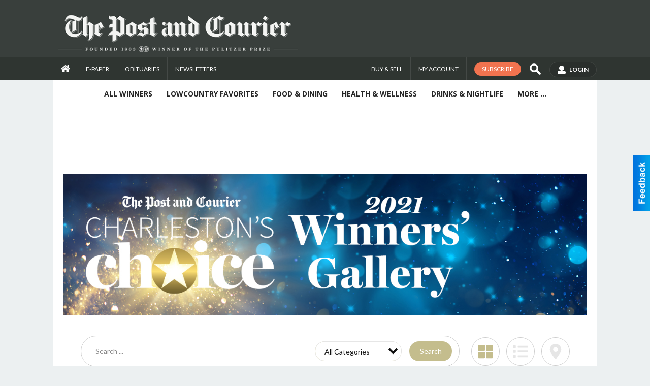

--- FILE ---
content_type: text/html; charset=utf-8
request_url: https://www.google.com/recaptcha/api2/aframe
body_size: 268
content:
<!DOCTYPE HTML><html><head><meta http-equiv="content-type" content="text/html; charset=UTF-8"></head><body><script nonce="-JcDuBiz4r-vTLIHQg92jw">/** Anti-fraud and anti-abuse applications only. See google.com/recaptcha */ try{var clients={'sodar':'https://pagead2.googlesyndication.com/pagead/sodar?'};window.addEventListener("message",function(a){try{if(a.source===window.parent){var b=JSON.parse(a.data);var c=clients[b['id']];if(c){var d=document.createElement('img');d.src=c+b['params']+'&rc='+(localStorage.getItem("rc::a")?sessionStorage.getItem("rc::b"):"");window.document.body.appendChild(d);sessionStorage.setItem("rc::e",parseInt(sessionStorage.getItem("rc::e")||0)+1);localStorage.setItem("rc::h",'1765535881123');}}}catch(b){}});window.parent.postMessage("_grecaptcha_ready", "*");}catch(b){}</script></body></html>

--- FILE ---
content_type: text/css
request_url: https://charlestonschoice.postandcourier.com/css/themes/web/templates.css?v=4.1.0.5
body_size: 4074
content:
/* Templates */
/* Less Constants */
/* Screen Sizes
 * -- Ajustar estas medidas para igualar los brincos del
 * -- diseño responsivo del sitio del cliente.
 * ------------------------------------------------------ */
/* Content Sizes 
 * -- Son los anchos del cuerpo del sitio para cada uno
 * -- de los brincos de arriba, se recomienda 30px menos.
 * ------------------------------------------------------ */
/* Pantallas de @lg ----- */
/* Pantallas de @md a @lg */
/* Pantallas de @sm a @md */
/* Pantallas de @xs a @sm */
/* Pantallas de ----- @xs */
/* Menu Size 
 * -- Ancho de los submenus dependiendo de cuantas columnas
 * -- necesiten (1-3) y del menu para moviles.
 * ------------------------------------------------------ */
/* Font Size 
 * -- Tamaño por defecto de la fuente, la mayoria de los 
 * -- espacios en el sitio se calculan con este valor.
 * ------------------------------------------------------ */
/* Font Families
 * -- Los CSS de las fuentes debe inclirse en el archivo
 * -- config.php o en custom.less
 * ------------------------------------------------------ */
/* Colors 
 * -- La mayoria de los colores se pueden cambiar en
 * -- config.php, el resto deben cambar en custom.less
 * ------------------------------------------------------ */
/* Slide & SubMenu BG */
/* Slide & SubMenu Hover */
/* Slide & Submenu Lines */
/* Shadows */
/* Ads Sizes */
/* View Space */
/* Place Holder Color */
/* end */
/* Defaults
------------------------------------------------------------------------------------------------------------------------ */
#places_container,
#places_container_clean,
#places_container_premium,
#places_container_gallery,
#places_container_marketplace {
  font-size: 0;
  position: relative;
}
.place {
  opacity: 0;
  vertical-align: top;
  display: inline-block;
  width: 290px;
  padding: 0 10px 25px;
  -webkit-box-sizing: border-box;
  -moz-box-sizing: border-box;
  box-sizing: border-box;
}
.place .place_wrapper {
  padding: 0;
  width: 100%;
  margin: 0 auto;
  font-size: 16px;
  display: block;
  max-width: 380px;
  -webkit-box-sizing: border-box;
  -moz-box-sizing: border-box;
  box-sizing: border-box;
  /* Only Gallery & Marketplace */
}
.place .place_wrapper .adimage {
  z-index: 10;
  position: relative;
  -webkit-box-sizing: border-box;
  -moz-box-sizing: border-box;
  box-sizing: border-box;
}
.place .place_wrapper .adimage a.imgcontain {
  display: block;
}
.place .place_wrapper .adimage a.imgcontain img {
  width: 100%;
  height: auto;
}
.place .place_wrapper .adimage a.img {
  width: 100%;
  display: block;
  height: 220.8px;
}
.place .place_wrapper > .business_category {
  display: none;
}
.place .place_wrapper .details {
  z-index: 10;
  position: relative;
  -webkit-box-sizing: border-box;
  -moz-box-sizing: border-box;
  box-sizing: border-box;
}
.place .place_wrapper .details a.img {
  top: 0;
  left: 0;
  right: 0;
  bottom: 0;
  z-index: 15;
  position: absolute;
}
.place .place_wrapper .details .offer_name {
  margin: 0;
  color: #000000;
  overflow: hidden;
  text-align: center;
  line-height: normal;
  font-weight: normal;
  padding: 0 4px;
  font-size: 20px;
  font-family: 'Lato', sans-serif;
}
.place .place_wrapper .details .offer_name a {
  z-index: 25;
  color: #000000;
  position: relative;
  text-decoration: none;
}
.place .place_wrapper .details .business_name {
  margin: 0;
  color: #000000;
  overflow: hidden;
  text-align: center;
  line-height: normal;
  font-weight: 300;
  font-size: 16px;
  padding: 0 4px;
}
.place .place_wrapper .details .business_name a {
  z-index: 25;
  color: #000000;
  position: relative;
  text-decoration: none;
}
.place .place_wrapper .details .business_category {
  margin: 0;
  color: #385172;
  overflow: hidden;
  text-align: center;
  line-height: normal;
  font-weight: normal;
  padding: 0 4px;
  font-size: 12px;
  font-family: 'Lato', sans-serif;
  text-transform: uppercase;
}
.place .place_wrapper .details .business_category a {
  z-index: 25;
  color: #385172;
  position: relative;
  text-decoration: none;
}
.place .place_wrapper .details .offer_bintrotext {
  margin: 0;
  color: #000000;
  overflow: hidden;
  text-align: center;
  line-height: normal;
  font-weight: normal;
  padding: 0 4px;
  font-size: 12px;
}
.place .place_wrapper .details .offer_bintrotext > div {
  overflow: hidden;
}
.place .place_wrapper .details .publication_date {
  margin: 0;
  color: #8899a0;
  text-align: center;
  line-height: normal;
  font-weight: normal;
  padding: 0 4px;
  font-size: 12px;
  display: block;
  overflow: hidden;
  white-space: nowrap;
  text-overflow: ellipsis;
}
.place.place_clean_item,
.place.place_default_item {
  text-align: center;
}
.place.place_clean_item .place_wrapper,
.place.place_default_item .place_wrapper {
  -webkit-box-shadow: 0 0 0 1px rgba(0, 0, 0, 0.15), inset 0 -1px 0 0 rgba(0, 0, 0, 0.15);
  -moz-box-shadow: 0 0 0 1px rgba(0, 0, 0, 0.15), inset 0 -1px 0 0 rgba(0, 0, 0, 0.15);
  box-shadow: 0 0 0 1px rgba(0, 0, 0, 0.15), inset 0 -1px 0 0 rgba(0, 0, 0, 0.15);
  padding-bottom: 1px;
  position: relative;
  -webkit-box-sizing: border-box;
  -moz-box-sizing: border-box;
  box-sizing: border-box;
}
.place.place_gallery_item,
.place.place_premium_item,
.place.place_carousel_item,
.place.place_marketplace_item,
.place.place_premium_carousel_item {
  height: 345px;
}
.place .saved_select_container {
  z-index: 100;
  top: 16px;
  left: 16px;
  line-height: 0;
  position: absolute;
  padding: 8px;
  background: #ffffff;
  vertical-align: middle;
  border: #385172 1px solid;
}
#places_container_list {
  font-size: 0;
  position: relative;
}
#places_container_list .place {
  opacity: 0;
  padding: 0;
  display: block;
  min-height: 0;
  width: auto !important;
}
#places_container_list .place .place_wrapper {
  max-width: none;
  display: inline-block;
  height: 180px !important;
  padding: 15px 260px 15px 335px !important;
  box-shadow: 0 0 0 1px rgba(0, 0, 0, 0.1) !important;
}
#places_container_list .place .place_wrapper .image_list {
  width: 300px;
  height: 150px;
  position: relative;
  margin-left: -320px;
  float: left;
}
#places_container_list .place .place_wrapper .image_list a.img {
  top: 0;
  left: 0;
  right: 0;
  bottom: 0;
  width: auto;
  height: auto;
  position: absolute;
  background-position: center !important;
  background-size: cover !important;
  z-index: 1;
}
#places_container_list .place .place_wrapper .image_list.category-background {
  background: #000;
}
#places_container_list .place .place_wrapper .image_list.category-background a.img {
  opacity: 0.6;
}
#places_container_list .place .place_wrapper .image_list i.fa {
  position: absolute;
  top: 0;
  left: 0;
  color: #fff;
  display: block;
  border: 45px #c5161d solid;
  box-sizing: content-box;
  border-bottom-color: transparent !important;
  border-right-color: transparent !important;
  font-size: 28px;
  z-index: 2;
}
#places_container_list .place .place_wrapper .image_list i.fa:before {
  position: absolute;
  top: -30px;
  left: -30px;
}
#places_container_list .place .place_wrapper .details_special .business_category {
  padding: 12px 0 0;
  height: auto !important;
}
#places_container_list .place .place_wrapper .details_special .business_name {
  padding: 10px 0 0;
}
#places_container_list .place .place_wrapper .details_special .offer_bintrotext {
  padding: 0;
  max-width: 780px;
}
#places_container_list .place .place_wrapper .details_special .offer_bintrotext div {
  line-height: normal;
  max-height: none;
  overflow: visible;
}
#places_container_list .place .place_wrapper .phone_line {
  text-align: left;
  padding: 15px 0 0;
}
#places_container_list .place .place_wrapper .phone_line a.phone {
  position: absolute;
  top: 65px;
  right: 15px;
  font-size: 28px;
  padding: 10px 25px;
  border-radius: 20px;
  font-weight: normal;
  line-height: 30px;
}
#places_container_list .place .place_wrapper .offer_name {
  padding: 0;
  height: auto;
  font-size: 18px;
  margin-top: 5px;
  overflow: visible;
}
/* Carousel Section
------------------------------------------------------------------------------------------------------------------------ */
.carousel-section {
  margin-bottom: 32px;
}
.carousel-section .carousel-title {
  margin: 0 0 0 4px;
  padding: 0;
  float: left;
  font-weight: 300;
  font-size: 24px;
  line-height: 32px;
}
.carousel-section .carousel-title br {
  display: none;
}
.carousel-section .carousel-title a {
  float: right;
  color: #ffffff;
  font-weight: normal;
  vertical-align: top;
  display: inline-block;
  background: #385172;
  text-decoration: none;
  padding: 0 8px;
  text-transform: uppercase;
  font-size: 10px;
  line-height: 20px;
  margin: 6px 0 0 12px;
}
.carousel-section .carousel-controls {
  float: right;
  margin: 0 4px 0 0;
}
.carousel-section .carousel-controls a {
  font-size: 0;
  line-height: 0;
  float: left;
  color: #ffffff;
  display: block;
  vertical-align: top;
  background: #385172;
  text-decoration: none;
  padding: 0 10px 0 8px;
  margin: 2px 0 2px 4px;
}
.carousel-section .carousel-controls a.carousel-right {
  padding: 0 8px 0 10px;
}
.carousel-section .carousel-controls a span {
  font-size: 18px;
  line-height: 28px;
}
.carousel-section .carousel-controls a span i {
  vertical-align: middle;
}
.carousel-section .carousel-block-wrapper {
  font-size: 0;
  overflow: hidden;
  margin: 16px auto 32px;
}
.carousel-section .carousel-block-wrapper .caroufredsel_wrapper {
  cursor: auto !important;
  margin: 0 auto !important;
}
/* Extra Small Devices ----- */
@media only screen and (max-width: 740px) {
  .carousel-section .carousel-title {
    margin-left: 4px;
  }
  .carousel-section .carousel-controls {
    margin-right: 4px;
  }
  .carousel-section.total_cols_1 .carousel-title {
    float: none;
    margin-left: 0;
    text-align: center;
  }
  .carousel-section.total_cols_1 .carousel-title br {
    display: block;
  }
  .carousel-section.total_cols_1 .carousel-title a {
    float: none;
    padding: 0 16px;
    font-size: 12px;
    line-height: 28px;
    margin: 4px 0 0;
  }
  .carousel-section.total_cols_1 .carousel-controls {
    position: relative;
    margin-right: 0;
    float: none;
  }
  .carousel-section.total_cols_1 .carousel-controls a {
    left: 0;
    bottom: 100%;
    position: absolute;
    margin: 0px 4px;
  }
  .carousel-section.total_cols_1 .carousel-controls a:last-child {
    right: 0;
    left: auto;
  }
}
/* WeHaa & Clean Template
------------------------------------------------------------------------------------------------------------------------ */
.place_clean_item,
.place_default_item {
  padding-bottom: 49px;
}
.place_clean_item .place_wrapper .details,
.place_default_item .place_wrapper .details {
  z-index: 10;
  position: relative;
  padding: 6px 0;
  -webkit-box-sizing: border-box;
  -moz-box-sizing: border-box;
  box-sizing: border-box;
}
.place_clean_item .place_wrapper .details .publication_date,
.place_default_item .place_wrapper .details .publication_date {
  left: 0;
  right: 0;
  margin: 0;
  color: #8899a0;
  position: absolute;
  text-align: center;
  line-height: 24px;
  bottom: -25px;
  display: block;
  overflow: hidden;
  white-space: nowrap;
  text-overflow: ellipsis;
}
.place_clean_item .place_wrapper .details {
  padding: 0;
}
.total_cols_1 .place_clean_item .place_wrapper .imgcontain,
.total_cols_1 .place_default_item .place_wrapper .imgcontain {
  overflow: hidden;
  max-height: 320px;
  -webkit-box-shadow: 0 0px 0px 1px rgba(0, 0, 0, 0.14), 0 2px 2px 0px rgba(0, 0, 0, 0.25);
  -moz-box-shadow: 0 0px 0px 1px rgba(0, 0, 0, 0.14), 0 2px 2px 0px rgba(0, 0, 0, 0.25);
  box-shadow: 0 0px 0px 1px rgba(0, 0, 0, 0.14), 0 2px 2px 0px rgba(0, 0, 0, 0.25);
}
/* Premium & Premium Carousel Template
------------------------------------------------------------------------------------------------------------------------ */
.place_premium_item,
.place_premium_carousel_item {
  padding-bottom: 49px;
}
.place_premium_item .place_wrapper,
.place_premium_carousel_item .place_wrapper {
  height: 296px;
  -webkit-box-shadow: 0 0 0 1px rgba(0, 0, 0, 0.15), inset 0 -1px 0 0 rgba(0, 0, 0, 0.15);
  -moz-box-shadow: 0 0 0 1px rgba(0, 0, 0, 0.15), inset 0 -1px 0 0 rgba(0, 0, 0, 0.15);
  box-shadow: 0 0 0 1px rgba(0, 0, 0, 0.15), inset 0 -1px 0 0 rgba(0, 0, 0, 0.15);
  padding-bottom: 1px;
  position: relative;
  -webkit-box-sizing: border-box;
  -moz-box-sizing: border-box;
  box-sizing: border-box;
}
.place_premium_item .place_wrapper .adimage,
.place_premium_carousel_item .place_wrapper .adimage {
  top: 0;
  left: 0;
  right: 0;
  bottom: 0;
  width: auto;
  position: absolute;
  background: #000000;
}
.place_premium_item .place_wrapper .adimage a.img,
.place_premium_carousel_item .place_wrapper .adimage a.img {
  top: 0;
  left: 0;
  right: 0;
  bottom: 0;
  height: 69%;
  position: absolute;
  text-decoration: none;
  font-size: 20px;
  background-position: top !important;
  background-size: 100% !important;
}
.place_premium_item .place_wrapper .adimage a.img.centered_image,
.place_premium_carousel_item .place_wrapper .adimage a.img.centered_image {
  height: 69%;
  background-position: center !important;
}
.place_premium_item .place_wrapper .adimage_special,
.place_premium_carousel_item .place_wrapper .adimage_special {
  border-bottom: #d9d9d9 1px solid;
}
.place_premium_item .place_wrapper .adimage_special a.img,
.place_premium_carousel_item .place_wrapper .adimage_special a.img {
  z-index: 1;
  display: block;
  overflow: hidden;
  text-decoration: none;
  font-size: 20px;
  background-position: center !important;
  background-size: cover !important;
  height: 190px !important;
}
.place_premium_item .place_wrapper .adimage_special a.img em,
.place_premium_carousel_item .place_wrapper .adimage_special a.img em {
  text-align: center;
  background: #fff;
  box-shadow: 0 0 0 1px rgba(0, 0, 0, 0.2);
  display: block;
  height: 100px;
  margin: 15px 0 20px 15px;
  max-width: 250px;
  font-size: 0;
  line-height: 100px;
}
.place_premium_item .place_wrapper .adimage_special a.img em img,
.place_premium_carousel_item .place_wrapper .adimage_special a.img em img {
  max-height: 100%;
}
.place_premium_item .place_wrapper .adimage_special a.img strong,
.place_premium_carousel_item .place_wrapper .adimage_special a.img strong {
  color: #000;
  margin: 0 15px 15px;
  display: block;
  text-shadow: 1px 1px 1px #fff;
  height: 103px;
  width: 230px;
  overflow: hidden;
}
.place_premium_item .place_wrapper .adimage_special a.img strong.inverted,
.place_premium_carousel_item .place_wrapper .adimage_special a.img strong.inverted {
  color: #fff;
  text-shadow: 1px 1px 1px #000;
}
.place_premium_item .place_wrapper .adimage_special.category-background,
.place_premium_carousel_item .place_wrapper .adimage_special.category-background {
  background: #000;
}
.place_premium_item .place_wrapper .adimage_special.category-background a.img,
.place_premium_carousel_item .place_wrapper .adimage_special.category-background a.img {
  opacity: 0.6;
}
.place_premium_item .place_wrapper .adimage_special i.fa,
.place_premium_carousel_item .place_wrapper .adimage_special i.fa {
  position: absolute;
  top: 0;
  left: 0;
  color: #fff;
  display: block;
  border: 45px #c5161d solid;
  box-sizing: content-box;
  border-bottom-color: transparent !important;
  border-right-color: transparent !important;
  font-size: 28px;
  z-index: 2;
}
.place_premium_item .place_wrapper .adimage_special i.fa:before,
.place_premium_carousel_item .place_wrapper .adimage_special i.fa:before {
  position: absolute;
  top: -30px;
  left: -30px;
}
.place_premium_item .place_wrapper .phone_line,
.place_premium_carousel_item .place_wrapper .phone_line {
  font-weight: bold;
  padding: 10px 15px;
  font-family: "Lato", sans-serif;
  height: 25px;
  overflow: hidden;
  text-align: right;
}
.place_premium_item .place_wrapper .phone_line a,
.place_premium_carousel_item .place_wrapper .phone_line a {
  color: #fff;
  text-decoration: none;
  font-size: 14px;
  display: inline-block;
  padding: 0 10px;
  border-radius: 12px;
  line-height: 25px;
  background: #c5161d;
}
.place_premium_item .place_wrapper .phone_line a i,
.place_premium_carousel_item .place_wrapper .phone_line a i {
  margin-right: 5px;
}
.place_premium_item .place_wrapper .details_special .featured,
.place_premium_carousel_item .place_wrapper .details_special .featured {
  height: 186px;
}
.place_premium_item .place_wrapper .details_special .offer_name,
.place_premium_carousel_item .place_wrapper .details_special .offer_name {
  margin: 0 0 7px;
  padding: 5px 15px 0;
  text-align: left;
  font-size: 20px;
  color: #000000;
  font-weight: normal;
  line-height: 1.25;
  height: 55px;
  overflow: hidden;
}
.place_premium_item .place_wrapper .details_special .offer_name a,
.place_premium_carousel_item .place_wrapper .details_special .offer_name a {
  color: #000000;
  text-decoration: none;
}
.place_premium_item .place_wrapper .details_special .business_name,
.place_premium_carousel_item .place_wrapper .details_special .business_name {
  margin: 0;
  padding: 5px 15px 0;
  text-align: left;
  color: #000000;
  font-size: 20px;
  font-family: "Lato", sans-serif;
  line-height: 25px;
  height: 50px;
  overflow: hidden;
}
.place_premium_item .place_wrapper .details_special .business_name a,
.place_premium_carousel_item .place_wrapper .details_special .business_name a {
  color: #000000;
  text-decoration: none;
}
.place_premium_item .place_wrapper .details_special .business_category,
.place_premium_carousel_item .place_wrapper .details_special .business_category {
  height: 20px;
  margin: 0;
  font-size: 16px;
  font-weight: normal;
  padding: 15px 15px 0;
  text-align: left;
  color: #c4bd8d;
  display: block;
  overflow: hidden;
  white-space: nowrap;
  text-overflow: ellipsis;
}
.place_premium_item .place_wrapper .details_special .business_category a,
.place_premium_carousel_item .place_wrapper .details_special .business_category a {
  color: #c4bd8d;
  text-decoration: none;
}
.place_premium_item .place_wrapper .details_special .offer_bintrotext,
.place_premium_carousel_item .place_wrapper .details_special .offer_bintrotext {
  padding: 5px 15px 0;
  color: #444;
  text-align: left;
  font-size: 14px;
}
.place_premium_item .place_wrapper .details_special .offer_bintrotext > div,
.place_premium_carousel_item .place_wrapper .details_special .offer_bintrotext > div {
  line-height: 1.25;
  max-height: 70px;
  overflow: hidden;
}
.place_premium_item .place_wrapper .details_special .publication_date,
.place_premium_carousel_item .place_wrapper .details_special .publication_date {
  left: 0;
  right: 0;
  margin: 0;
  color: #8899a0;
  position: absolute;
  text-align: center;
  line-height: 24px;
  bottom: -25px;
  display: block;
  overflow: hidden;
  white-space: nowrap;
  text-overflow: ellipsis;
}
.total_cols_1 .place_premium_item,
.total_cols_1 .place_premium_carousel_item {
  padding-left: 0;
  padding-right: 0;
}
/* Premium Carousel Template - Inherits from Premium
------------------------------------------------------------------------------------------------------------------------ */
.place_premium_carousel_item {
  height: 320px;
  padding-bottom: 24px;
}
/* Gallery & Marketplace Template
------------------------------------------------------------------------------------------------------------------------ */
.place_gallery_item .place_wrapper,
.place_marketplace_item .place_wrapper {
  height: 320px;
  -webkit-box-shadow: 0 0 0 1px rgba(0, 0, 0, 0.15), inset 0 -1px 0 0 rgba(0, 0, 0, 0.15);
  -moz-box-shadow: 0 0 0 1px rgba(0, 0, 0, 0.15), inset 0 -1px 0 0 rgba(0, 0, 0, 0.15);
  box-shadow: 0 0 0 1px rgba(0, 0, 0, 0.15), inset 0 -1px 0 0 rgba(0, 0, 0, 0.15);
  padding-bottom: 1px;
  position: relative;
  -webkit-box-sizing: border-box;
  -moz-box-sizing: border-box;
  box-sizing: border-box;
  -webkit-box-shadow: none;
  -moz-box-shadow: none;
  box-shadow: none;
}
.place_gallery_item .place_wrapper .adimage,
.place_marketplace_item .place_wrapper .adimage {
  top: 0;
  left: 0;
  right: 0;
  bottom: 0;
  position: absolute;
  background: #000000;
}
.place_gallery_item .place_wrapper .adimage a.img,
.place_marketplace_item .place_wrapper .adimage a.img {
  top: 0;
  left: 0;
  right: 0;
  bottom: 0;
  height: auto;
  position: absolute;
  background-position: top !important;
  background-size: cover !important;
}
.place_gallery_item .place_wrapper .adimage .effect,
.place_marketplace_item .place_wrapper .adimage .effect {
  top: 0;
  left: 0;
  right: 0;
  bottom: 0;
  opacity: 1;
  position: absolute;
  background: rgba(0, 0, 0, 0.65);
  -moz-transition: opacity 0.5s ease;
  -ms-transition: opacity 0.5s ease;
  -o-transition: opacity 0.5s ease;
  transition: opacity 0.5s ease;
}
.place_gallery_item .place_wrapper:hover .effect,
.place_marketplace_item .place_wrapper:hover .effect {
  opacity: 0.2;
}
.place_gallery_item .place_wrapper .business_category,
.place_marketplace_item .place_wrapper .business_category {
  margin: 0;
  line-height: 1;
  position: absolute;
  background: #ffffff;
  font-size: 12px;
  padding: 6px 12px;
  right: auto;
  top: 20px;
  left: 20px;
  display: block;
  overflow: hidden;
  white-space: nowrap;
  text-overflow: ellipsis;
  -webkit-box-sizing: border-box;
  -moz-box-sizing: border-box;
  box-sizing: border-box;
  color: #000000;
  z-index: 25;
  max-width: 230px;
}
.place_gallery_item .place_wrapper .business_category a,
.place_marketplace_item .place_wrapper .business_category a {
  color: #000000;
  text-decoration: none;
}
.place_gallery_item .place_wrapper .details,
.place_marketplace_item .place_wrapper .details {
  top: 69%;
  left: 0;
  right: 0;
  bottom: 0;
  z-index: 10;
  position: absolute;
  text-shadow: 1px 1px 0 #000000;
}
.place_gallery_item .place_wrapper .details .offer_name,
.place_marketplace_item .place_wrapper .details .offer_name {
  padding: 2px 8px;
  font-size: 20px;
  color: #ffffff;
}
.place_gallery_item .place_wrapper .details .offer_name a,
.place_marketplace_item .place_wrapper .details .offer_name a {
  display: block;
  overflow: hidden;
  white-space: nowrap;
  text-overflow: ellipsis;
  color: #ffffff;
}
.place_gallery_item .place_wrapper .details .business_name,
.place_marketplace_item .place_wrapper .details .business_name {
  padding: 0 8px;
  color: #4ed0aa;
}
.place_gallery_item .place_wrapper .details .business_name a,
.place_marketplace_item .place_wrapper .details .business_name a {
  display: block;
  overflow: hidden;
  white-space: nowrap;
  text-overflow: ellipsis;
  color: #4ed0aa;
}
.place_gallery_item .place_wrapper .details .business_category,
.place_marketplace_item .place_wrapper .details .business_category {
  display: none;
}
.place_gallery_item .place_wrapper .details .offer_bintrotext,
.place_marketplace_item .place_wrapper .details .offer_bintrotext {
  padding: 0 8px;
  color: #ffffff;
  font-size: 14px;
}
.place_gallery_item .place_wrapper .details .offer_bintrotext > div,
.place_marketplace_item .place_wrapper .details .offer_bintrotext > div {
  line-height: 20px;
  max-height: 40px;
}
.place_gallery_item .place_wrapper .details .publication_date,
.place_marketplace_item .place_wrapper .details .publication_date {
  left: 0;
  right: 0;
  bottom: 0;
  color: #ffffff;
  position: absolute;
  text-align: right;
  padding: 0 8px;
  line-height: 24px;
  display: block;
  overflow: hidden;
  white-space: nowrap;
  text-overflow: ellipsis;
}
.total_cols_1 .place_gallery_item {
  padding-left: 0;
  padding-right: 0;
}
.total_cols_1 .place_gallery_item .effect {
  opacity: 0.2 !important;
}
.total_cols_1 .place_gallery_item .details {
  background: rgba(0, 0, 0, 0.65);
}
/* Marketplace Template - Inherits from Gallery
------------------------------------------------------------------------------------------------------------------------ */
#places_container_marketplace {
  margin: 0 auto;
  width: 1248px;
}
#places_container_marketplace .place_marketplace_item {
  float: left;
  height: 320px;
  width: 416px;
}
#places_container_marketplace .place_marketplace_item .place_wrapper {
  width: 100%;
  height: 295px;
}
#places_container_marketplace .place_marketplace_item .place_wrapper .business_category {
  max-width: 85%;
}
#places_container_marketplace .place_marketplace_item.item_1 {
  height: 640px;
  width: 832px;
}
#places_container_marketplace .place_marketplace_item.item_1 .place_wrapper {
  height: 615px;
}
#places_container_marketplace .place_marketplace_item.item_1 .place_wrapper .business_category {
  font-size: 20px;
}
#places_container_marketplace .place_marketplace_item.item_1 .place_wrapper .details .offer_name {
  font-size: 40px;
}
#places_container_marketplace .place_marketplace_item.item_1 .place_wrapper .details .business_name {
  font-size: 28px;
}
#places_container_marketplace .place_marketplace_item.item_1 .place_wrapper .details .offer_bintrotext {
  font-size: 24px;
}
/* Large Devices ----- */
@media only screen and (max-width: 1280px) {
  #places_container_marketplace {
    width: 1068px;
  }
  #places_container_marketplace .place_marketplace_item {
    width: 356px;
  }
  #places_container_marketplace .place_marketplace_item.item_1 {
    width: 712px;
  }
  #places_container_list .place .place_wrapper .details_special .featured .offer_bintrotext {
    max-width: 600px;
  }
}
/* Medium Devices ----- */
@media only screen and (max-width: 1100px) {
  #places_container_marketplace {
    width: 890px;
  }
  #places_container_marketplace .place_marketplace_item {
    width: 445px;
  }
  #places_container_marketplace .place_marketplace_item.item_1 {
    width: 890px;
  }
  #places_container_list .place .place_wrapper {
    padding-right: 20px !important;
  }
  #places_container_list .place .place_wrapper .phone_line a.phone {
    font-size: 14px;
    padding: 0 10px;
    line-height: 25px;
    font-weight: bold;
    border-radius: 12px;
    position: relative;
    top: auto;
    right: auto;
    margin-left: 10px;
  }
}
/* Small Devices ----- */
@media only screen and (max-width: 920px) {
  #places_container_marketplace {
    width: 710px;
  }
  #places_container_marketplace .place_marketplace_item {
    width: 355px;
  }
  #places_container_marketplace .place_marketplace_item.item_1 {
    width: 710px;
  }
}
/* Extra Small Devices ----- */
@media only screen and (max-width: 740px) {
  #places_container_marketplace {
    width: 100%;
  }
  #places_container_marketplace .place_marketplace_item,
  #places_container_marketplace .place_marketplace_item.item_1 {
    width: 100%;
    padding-left: 0;
    padding-right: 0;
  }
  #places_container_marketplace .place_marketplace_item .place_wrapper,
  #places_container_marketplace .place_marketplace_item.item_1 .place_wrapper {
    width: 100%;
  }
  #places_container_marketplace .place_marketplace_item .place_wrapper .business_category,
  #places_container_marketplace .place_marketplace_item.item_1 .place_wrapper .business_category {
    top: 20px;
    left: 20px;
    font-size: 12px;
  }
  #places_container_marketplace .place_marketplace_item .place_wrapper .details,
  #places_container_marketplace .place_marketplace_item.item_1 .place_wrapper .details {
    top: 55%;
  }
  #places_container_marketplace .place_marketplace_item .place_wrapper .details .offer_name,
  #places_container_marketplace .place_marketplace_item.item_1 .place_wrapper .details .offer_name {
    font-size: 22px;
  }
  #places_container_marketplace .place_marketplace_item .place_wrapper .details .business_name,
  #places_container_marketplace .place_marketplace_item.item_1 .place_wrapper .details .business_name {
    font-size: 16px;
  }
  #places_container_marketplace .place_marketplace_item .place_wrapper .details .offer_bintrotext,
  #places_container_marketplace .place_marketplace_item.item_1 .place_wrapper .details .offer_bintrotext {
    font-size: 14px;
  }
  .place {
    opacity: 1;
  }
  #places_container_list .place .place_wrapper {
    padding: 10px !important;
    height: auto !important;
    max-height: none;
  }
  #places_container_list .place .place_wrapper .image_list {
    margin: 0;
    float: none;
  }
  #places_container_list .place .place_wrapper .details_special {
    float: none;
  }
  #places_container_list .place .place_wrapper .details_special .offer_name,
  #places_container_list .place .place_wrapper .details_special .business_name {
    padding-top: 5px;
    height: auto;
  }
  #places_container_list .place .place_wrapper .phone_line {
    padding-bottom: 5px;
  }
}
/* Carousel Template
------------------------------------------------------------------------------------------------------------------------ */
.place_carousel_item {
  margin-top: 1px;
  height: 320px;
  padding-bottom: 24px;
}
.place_carousel_item .place_wrapper {
  height: 296px;
  -webkit-box-shadow: 0 0 0 1px rgba(0, 0, 0, 0.15), inset 0 -1px 0 0 rgba(0, 0, 0, 0.15);
  -moz-box-shadow: 0 0 0 1px rgba(0, 0, 0, 0.15), inset 0 -1px 0 0 rgba(0, 0, 0, 0.15);
  box-shadow: 0 0 0 1px rgba(0, 0, 0, 0.15), inset 0 -1px 0 0 rgba(0, 0, 0, 0.15);
  padding-bottom: 1px;
  position: relative;
  -webkit-box-sizing: border-box;
  -moz-box-sizing: border-box;
  box-sizing: border-box;
  background: #ffffff;
}
.place_carousel_item .place_wrapper .adimage {
  top: 0;
  left: 0;
  right: 0;
  bottom: 0;
  position: absolute;
  height: 69%;
}
.place_carousel_item .place_wrapper .adimage a.img {
  top: 0;
  left: 0;
  right: 0;
  bottom: 0;
  width: auto;
  height: auto;
  position: absolute;
  background-position: center !important;
  background-size: contain !important;
}
.place_carousel_item .place_wrapper .details {
  top: 69%;
  left: 0;
  right: 0;
  bottom: 0;
  z-index: 10;
  position: absolute;
}
.place_carousel_item .place_wrapper .details .offer_name {
  padding: 2px 8px;
  font-size: 20px;
  color: #000000;
}
.place_carousel_item .place_wrapper .details .offer_name a {
  display: block;
  overflow: hidden;
  white-space: nowrap;
  text-overflow: ellipsis;
  color: #000000;
}
.place_carousel_item .place_wrapper .details .business_name {
  padding: 0 8px;
  color: #385172;
}
.place_carousel_item .place_wrapper .details .business_name a {
  display: block;
  overflow: hidden;
  white-space: nowrap;
  text-overflow: ellipsis;
  color: #385172;
}
.place_carousel_item .place_wrapper .details .business_category {
  font-size: 12px;
  padding: 0 8px;
  color: #000000;
  display: block;
  overflow: hidden;
  white-space: nowrap;
  text-overflow: ellipsis;
}
.place_carousel_item .place_wrapper .details .business_category a {
  color: #000000;
}
.place_carousel_item .place_wrapper .details .offer_bintrotext {
  color: #000000;
  padding: 0 8px;
  font-size: 14px;
}
.place_carousel_item .place_wrapper .details .offer_bintrotext > div {
  line-height: 20px;
  max-height: 40px;
}
.place_carousel_item .place_wrapper .details .publication_date {
  left: 0;
  right: 0;
  margin: 0;
  color: #8899a0;
  position: absolute;
  text-align: center;
  line-height: 24px;
  bottom: -25px;
  display: block;
  overflow: hidden;
  white-space: nowrap;
  text-overflow: ellipsis;
}
.total_cols_1 .place_carousel_item .place_wrapper .adimage .img {
  left: 0;
  right: 0;
  background-size: cover !important;
  background-position: top !important;
  -webkit-box-shadow: 0 0px 0px 1px rgba(0, 0, 0, 0.14), 0 2px 2px 0px rgba(0, 0, 0, 0.25);
  -moz-box-shadow: 0 0px 0px 1px rgba(0, 0, 0, 0.14), 0 2px 2px 0px rgba(0, 0, 0, 0.25);
  box-shadow: 0 0px 0px 1px rgba(0, 0, 0, 0.14), 0 2px 2px 0px rgba(0, 0, 0, 0.25);
}


--- FILE ---
content_type: application/javascript; charset=utf-8
request_url: https://fundingchoicesmessages.google.com/f/AGSKWxXYqyTiKJt9BqiB_IbR64HJPYn8y3a0oFV3_X1dv6v9SrDiMoQbGQdkmHeW_e4r0EkoaHgckigU8BLx42yadc5Bey2L7tBNKZMEzzruvjUVLONYLUhcXnS5C8-2o9FGAd3u879X?fccs=W251bGwsbnVsbCxudWxsLG51bGwsbnVsbCxudWxsLFsxNzY1NTM1ODc5LDM1ODAwMDAwMF0sbnVsbCxudWxsLG51bGwsW251bGwsWzddXSwiaHR0cHM6Ly9jaGFybGVzdG9uc2Nob2ljZS5wb3N0YW5kY291cmllci5jb20vMjAyMS9jYXRlZ29yaWVzOjEzMS8lM0VodHRwOiIsbnVsbCxbWzgsImpfOE9hMnpncGJNIl0sWzksImVuLVVTIl0sWzE5LCIyIl0sWzE3LCJbMF0iXSxbMjQsIiJdLFsyOSwiZmFsc2UiXV1d
body_size: -227
content:
if (typeof __googlefc.fcKernelManager.run === 'function') {"use strict";this.default_ContributorServingResponseClientJs=this.default_ContributorServingResponseClientJs||{};(function(_){var window=this;
try{
var $H=function(a){this.A=_.t(a)};_.u($H,_.J);var aI=_.Zc($H);var bI=function(a,b,c){this.B=a;this.params=b;this.j=c;this.l=_.F(this.params,4);this.o=new _.Yg(this.B.document,_.O(this.params,3),new _.Lg(_.Kk(this.j)))};bI.prototype.run=function(){if(_.P(this.params,10)){var a=this.o;var b=_.Zg(a);b=_.Jd(b,4);_.ch(a,b)}a=_.Lk(this.j)?_.Xd(_.Lk(this.j)):new _.Zd;_.$d(a,9);_.F(a,4)!==1&&_.H(a,4,this.l===2||this.l===3?1:2);_.Ag(this.params,5)&&(b=_.O(this.params,5),_.gg(a,6,b));return a};var cI=function(){};cI.prototype.run=function(a,b){var c,d;return _.v(function(e){c=aI(b);d=(new bI(a,c,_.A(c,_.Jk,2))).run();return e.return({ia:_.L(d)})})};_.Nk(8,new cI);
}catch(e){_._DumpException(e)}
}).call(this,this.default_ContributorServingResponseClientJs);
// Google Inc.

//# sourceURL=/_/mss/boq-content-ads-contributor/_/js/k=boq-content-ads-contributor.ContributorServingResponseClientJs.en_US.j_8Oa2zgpbM.es5.O/d=1/exm=kernel_loader,loader_js_executable/ed=1/rs=AJlcJMxGoY-aEg0KcCOXfNEn-U9t-TZr7Q/m=web_iab_tcf_v2_signal_executable
__googlefc.fcKernelManager.run('\x5b\x5b\x5b8,\x22\x5bnull,\x5b\x5bnull,null,null,\\\x22https:\/\/fundingchoicesmessages.google.com\/f\/AGSKWxUGs8yeIp6dSDw3RbqbvuQmkIQCJ9thGwlk1OM764L_XIsFGux7YBbDmuNxFYyrYyE1YyMf-T4ueWRrde9cJk1R_ewLizOUwJ8r6GXgqxMTOK-IWBICd-cYswBXlnTXCBXjQilR\\\x22\x5d,null,null,\x5bnull,null,null,\\\x22https:\/\/fundingchoicesmessages.google.com\/el\/AGSKWxUsao9EtqouUvHTd3IQdAKPawbv87X7ziIU18JL3AFLJZ0sA9tbt1boP6rUcytRc2TNgTVO_Bv_EIp_sPzgqa5vxkAFhllKIX2nTAHMn-xcrOerBN3WCnugg_sDx4ug4JXFy-25\\\x22\x5d,null,\x5bnull,\x5b7\x5d\x5d\x5d,\\\x22postandcourier.com\\\x22,1,\\\x22en\\\x22,null,null,null,null,1\x5d\x22\x5d\x5d,\x5bnull,null,null,\x22https:\/\/fundingchoicesmessages.google.com\/f\/AGSKWxVfRUxSRqbN3Pzmb1rsJCfNqPwzoXc02HHtZBdS36GicP51wad-oSS5RYxEoqt8hdaf-B86xEyfj18JU8TncSaGjiP8O6jOKiI2NBvCH0zssFJ1qN6iBj8M6LVPFRiNNoVkH67X\x22\x5d\x5d');}

--- FILE ---
content_type: application/javascript; charset=utf-8
request_url: https://fundingchoicesmessages.google.com/f/AGSKWxUw6alHJSAYQFnO8Hcz_Tnqyeu-ILnD_WuaUMkYcOwiHih7H8ghpHlCud2x7VvAA27TzO105DWI5uzfFnGUxMZrBFEnsoTj9-f5oGfP8ZmlS2MbPRcxQs05TL0N42LTqfhJyGw1x8QvFpe_mzZb73DDQDZPGKnf7bO0qDoH6VYe_g7zxNVhWcO7UdY=/_/adsbyfalcon./amazon-async--468x060_/ad_skyscraper._ads1-
body_size: -1292
content:
window['b560d4c6-ab20-46ee-b7da-86f1e911cf3a'] = true;